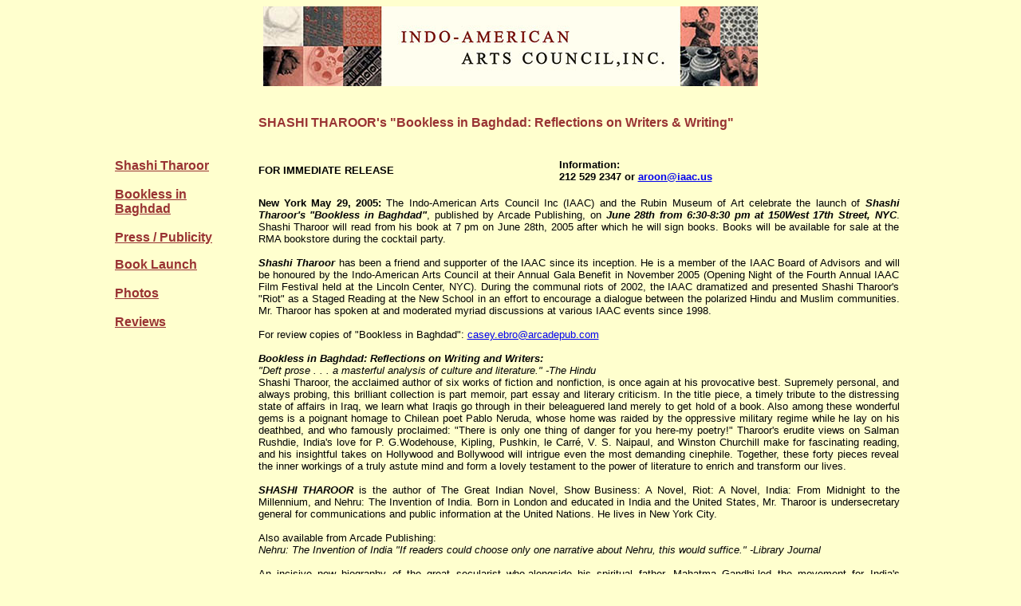

--- FILE ---
content_type: text/html; charset=UTF-8
request_url: https://aroon.us/shashi_tharoor_press.htm
body_size: 4737
content:
<!DOCTYPE HTML PUBLIC "-//W3C//DTD HTML 4.0 Transitional//EN">
<!-- saved from url=(0030)/Tsunami.htm -->
<HTML><HEAD><TITLE>Indo-American Arts Council, Inc.</TITLE>
<META http-equiv=Content-Type content="text/html; charset=iso-8859-1">
<STYLE type=text/css>.Text {
	FONT-WEIGHT: normal; FONT-SIZE: 12pt; WORD-SPACING: normal; VERTICAL-ALIGN: baseline; COLOR: #333333; LINE-HEIGHT: normal; FONT-STYLE: normal; FONT-FAMILY: Arial, Helvetica, sans-serif; LETTER-SPACING: normal
}
.LinkStyle {
	FONT-WEIGHT: bold; FONT-SIZE: 12pt; COLOR: #993333; FONT-STYLE: normal; FONT-FAMILY: Arial, Helvetica, sans-serif
}
.Copyright {
	FONT-SIZE: 9pt; COLOR: #000000; FONT-FAMILY: Arial, Helvetica, sans-serif
}
.Heading {
	FONT-WEIGHT: bold; FONT-SIZE: 12pt; COLOR: #993333; FONT-FAMILY: Arial, Helvetica, sans-serif
}
</STYLE>

<META content="MSHTML 6.00.2600.0" name=GENERATOR></HEAD>
<BODY bgColor=#ffffce>
<DIV class=Heading align=center>
<DIV align=center>
    <P><IMG height=100 
src="tsumani/masthea.jpg" width=620> </P>
    <table width="79%">
      <tr valign=top> 
        <td width="17%" height="280"> 
          <p><br>
            <br>
            <br>
            <br>
            <a href="shashi_tharoor_bio.htm"><font color="#993333"><b>Shashi Tharoor</b></font></a><b>&nbsp;&nbsp;</b><br>
            <br>
            <a href="shashi_tharoor_bookless_baghdad.htm"><font color="#993333"><b>Bookless 
            in Baghdad</b></font></a><b>&nbsp;&nbsp; <br>
            <br>
            <a href="shashi_tharoor_press.htm"><font color="#993333">Press / Publicity</font></a> 
            </b></p>
          <p><b><a href="shashi_tharoor_book_launch.htm"><font color="#993333">Book 
            Launch</font></a> <br>
            <br>
            <a href="shashi_tharoor_photos.htm"><font color="#993333">Photos</font></a> 
            <br>
            <br>
            <a href="shashi_tharoor_reviews.htm"><font color="#993333">Reviews</font></a> 
            </b> </p>          </td>
        <td width="83%" height="280"> 
          <table width="98%" border="0" cellspacing="0" cellpadding="0" align="center">
            <tr> 
              <td valign="top">&nbsp;</td>
            </tr>
            <tr> 
              <td valign="top"> 
                <p><font face="Arial, Helvetica, sans-serif" size="2"><b><font size="3" color="#993333">SHASHI 
                  THAROOR's &quot;Bookless in Baghdad: Reflections on Writers 
                  &amp; Writing&quot;</font></b></font></p>              </td>
            </tr>
            <tr> 
              <td valign="top">&nbsp;&nbsp;&nbsp;</td>
            </tr>
            <tr> 
              <td valign="top">&nbsp;</td>
            </tr>
            <tr> 
              <td valign="top"> 
                <table width="100%" border="0" cellspacing="0" cellpadding="0" align="center">
                  <tr> 
                    <td><font size="2" face="Arial, Helvetica, sans-serif"><b>FOR 
                      IMMEDIATE RELEASE</b></font></td>
                    <td><font face="Arial, Helvetica, sans-serif" size="2"><b>Information: 
                      <a href="/"></a><br>
                      212 529 2347 or <a href="mailto:aroon@iaac.us">aroon@iaac.us</a> 
                      </b> </font></td>
                  </tr>
                </table>              </td>
            </tr>
            <tr> 
              <td valign="top">&nbsp;&nbsp;</td>
            </tr>
            <tr> 
              <td valign="top"> 
                <div align="justify"> 
                  <p><font face="Arial, Helvetica, sans-serif" size="2"><b>New 
                    York May 29, 2005: </b>The Indo-American Arts Council Inc 
                    (IAAC) and the Rubin Museum of Art celebrate the launch of 
                    <b><i>Shashi Tharoor's &quot;Bookless in Baghdad&quot;</i></b>, 
                    published by Arcade Publishing, on <b><i>June 28th from 6:30-8:30 
                    pm at 150West 17th Street, NYC</i></b>. Shashi Tharoor will 
                    read from his book at 7 pm on June 28th, 2005 after which 
                    he will sign books. Books will be available for sale at the 
                    RMA bookstore during the cocktail party.<br>
                    <br>
                    <i><b>Shashi Tharoor </b></i>has been a friend and supporter 
                    of the IAAC since its inception. He is a member of the IAAC 
                    Board of Advisors and will be honoured by the Indo-American 
                    Arts Council at their Annual Gala Benefit in November 2005 
                    (Opening Night of the Fourth Annual IAAC Film Festival held 
                    at the Lincoln Center, NYC). During the communal riots of 
                    2002, the IAAC dramatized and presented Shashi Tharoor's &quot;Riot&quot; 
                    as a Staged Reading at the New School in an effort to encourage 
                    a dialogue between the polarized Hindu and Muslim communities. 
                    Mr. Tharoor has spoken at and moderated myriad discussions 
                    at various IAAC events since 1998.<br>
                    <br>
                    For review copies of &quot;Bookless in Baghdad&quot;: <a href="mailto:casey.ebro@arcadepub.com">casey.ebro@arcadepub.com</a><br>
                    <br>
                    <i><b>Bookless in Baghdad: Reflections on Writing and Writers: 
                    </b></i><br>
                    <i>&quot;Deft prose . . . a masterful analysis of culture 
                    and literature.&quot; -The Hindu</i><br>
                    Shashi Tharoor, the acclaimed author of six works of fiction 
                    and nonfiction, is once again at his provocative best. Supremely 
                    personal, and always probing, this brilliant collection is 
                    part memoir, part essay and literary criticism. In the title 
                    piece, a timely tribute to the distressing state of affairs 
                    in Iraq, we learn what Iraqis go through in their beleaguered 
                    land merely to get hold of a book. Also among these wonderful 
                    gems is a poignant homage to Chilean poet Pablo Neruda, whose 
                    home was raided by the oppressive military regime while he 
                    lay on his deathbed, and who famously proclaimed: &quot;There 
                    is only one thing of danger for you here-my poetry!&quot; 
                    Tharoor's erudite views on Salman Rushdie, India's love for 
                    P. G.Wodehouse, Kipling, Pushkin, le Carr&eacute;, V. S. Naipaul, 
                    and Winston Churchill make for fascinating reading, and his 
                    insightful takes on Hollywood and Bollywood will intrigue 
                    even the most demanding cinephile. Together, these forty pieces 
                    reveal the inner workings of a truly astute mind and form 
                    a lovely testament to the power of literature to enrich and 
                    transform our lives.<br>
                    <br>
                    <i><b>SHASHI THAROOR</b></i> is the author of The Great Indian 
                    Novel, Show Business: A Novel, Riot: A Novel, India: From 
                    Midnight to the Millennium, and Nehru: The Invention of India. 
                    Born in London and educated in India and the United States, 
                    Mr. Tharoor is undersecretary general for communications and 
                    public information at the United Nations. He lives in New 
                    York City.<br>
                    <br>
                    Also available from Arcade Publishing:<br>
                    <i>Nehru: The Invention of India &quot;If readers could choose 
                    only one narrative about Nehru, this would suffice.&quot; 
                    -Library Journal<br>
                    </i><br>
                    An incisive new biography of the great secularist who-alongside 
                    his spiritual father, Mahatma Gandhi-led the movement for 
                    India's independence from British rule and ushered his newly 
                    independent country into the modern world. In this fascinating 
                    biography, Tharoor casts an unflinching eye on Nehru's heroic 
                    efforts for and stewardship of independent India and gives 
                    us a careful appraisal of his legacy to the world.&nbsp;&nbsp;</font></p>
                </div>              </td>
            </tr>
            <tr> 
              <td valign="top"> 
                <div align="center"><font face="Arial, Helvetica, sans-serif" size="2"><i>Riot: 
                  A Novel&quot;Riot is simply brilliant.&quot; -Washington Times</i></font></div>              </td>
            </tr>
            <tr> 
              <td valign="top">
                <div align="justify"><font face="Arial, Helvetica, sans-serif" size="2">A 
                  powerful novel-set in and around a riot in India in 1989-about 
                  love, hate, cultural collision, religious fanaticism, the ownership 
                  of history, and the impossibility of knowing the truth. Experimenting 
                  masterfully with narrative form, Tharoor chronicles the mystery 
                  of a young woman's death through the often contradictory accounts 
                  of a dozen or more characters, all of whom relate their own 
                  versions of the events surrounding her killing. <br>
                  &nbsp;&nbsp; </font></div>              </td>
            </tr>
            <tr> 
              <td valign="top"> 
                <div align="center"><i><font face="Arial, Helvetica, sans-serif" size="2">Show 
                  Business: A Novel&quot;Exuberant and clever . . . both affectionately 
                  and fiercely done.&quot;-New York Times Book Review </font></i></div>              </td>
            </tr>
            <tr> 
              <td valign="top">
                <div align="justify"><font face="Arial, Helvetica, sans-serif" size="2">A 
                  rollicking novel about the razzle-dazzle of the Hindi film industry, 
                  know as Bollywood. With irrepressible charm and a genius for 
                  satire, Tharoor portrays the film world, with all its Hollywoodesque 
                  glitz and glamour, egos and double standards, as a metaphor 
                  for modern society. On-screen fiction and offscreen reality 
                  intertwine seamlessly to weave a tapestry of power and privilege, 
                  seduction and betrayal, politics and intrigue, that is at once 
                  colorful, entertaining, and deadly serious.<br>
                  &nbsp;&nbsp; </font></div>              </td>
            </tr>
            <tr> 
              <td valign="top"> 
                <div align="center"><font face="Arial, Helvetica, sans-serif" size="2"><i>The 
                  Great Indian Novel&quot;A rich complex work of imaginative flight 
                  and scholarly depth, it combines historical fact with daily 
                  marvels.&quot; -Louise Erdrich</i></font></div>              </td>
            </tr>
            <tr> 
              <td valign="top">
                <div align="justify"><font face="Arial, Helvetica, sans-serif" size="2">In 
                  this award-winning novel, Tharoor has masterfully recast the 
                  two-thousand-year-old epic, the Mahabharata, with fictional 
                  but highly recognizable events and characters from twentieth-century 
                  Indian politics. His novel is a dazzling tapestry of prose and 
                  verse that satirically, but also poignantly, chronicles the 
                  struggle for Indian freedom and independence.<br>
                  <br>
                  <i><b>INDO-AMERICAN ARTS COUNCIL INC</b></i> is a secular, not-for-profit 
                  service and resource arts organization passionately dedicated 
                  to producing, promoting, showcasing and building an awareness 
                  of Indian artistic disciplines (performing arts, visual arts, 
                  literary arts) in North America. We work with our colleagues 
                  from India as well as those around the United States to produce, 
                  exhibit, perform and screen their work for our collective audiences. 
                  All donations to the IAAC are fully tax-deductible. For information 
                  please visit <a href="/"></a>.<br>
                  <b><i><br>
                  ARCADE PUBLISHING</i></b>, founded in 1988, is an independent 
                  publisher of literary fiction and quality nonfiction in areas 
                  including biography and memoir, history and current events, 
                  the arts, popular science, sports, adventure, and travel. Arcade 
                  has published almost three hundred authors of over six hundred 
                  titles from thirty-three different countries. We are committed 
                  to publishing quality to the best of our ability, to range far 
                  afield geographically, to embrace controversy if the message 
                  conveyed strikes us as important, and to give our full and personal 
                  attention to each work we take on, to the best of our collective 
                  abilities. </font></div>              </td>
            </tr>
            <tr> 
              <td valign="top">&nbsp;&nbsp;</td>
            </tr>
          </table>        </td>
      </tr>
      <tr valign=top> 
        <td valign=top width="17%">&nbsp;</td>
        <td valign=top width="83%">&nbsp;</td>
      </tr>
      <tr valign=top>
        <td valign=top colspan="2"><p align="center"><span class=LinkStyle><a href="/"><font color="#993333">Home</font></a>&nbsp;&nbsp;&nbsp; <a class=LinkStyle href="/GoalsAndObjectives.htm">About 
          Us</a> </span><br>
                  <span class="LinkStyle"><a class="LinkStyle" href="/art.htm">Art</a>&nbsp;&nbsp; <a class="LinkStyle" href="/books.htm">Books</a>&nbsp;&nbsp; <a class="LinkStyle" href="/dance.htm">Dance</a>&nbsp;&nbsp; <a class="LinkStyle" href="/fashion.htm">Fashion</a>&nbsp;&nbsp; <a class="LinkStyle" href="/film.htm">Film</a>&nbsp;&nbsp; <a class="LinkStyle" href="/music.htm">Music</a>&nbsp;&nbsp; <a class="LinkStyle" href="/theatre.htm">Theatre</a></span><br>
          &nbsp;&nbsp;</p></td>
      </tr>
      
    </table>
    
  </DIV>
  <P>&nbsp;</P>
</DIV></BODY></HTML>
